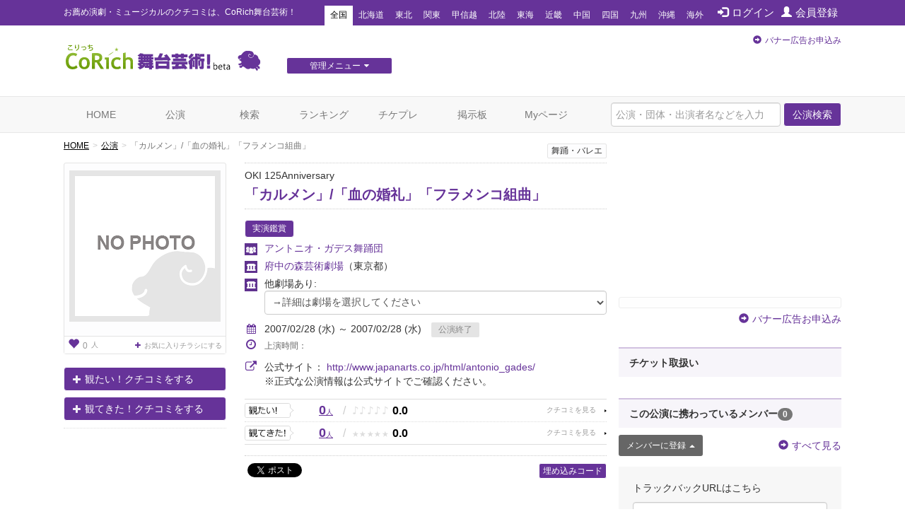

--- FILE ---
content_type: text/html; charset=utf-8
request_url: https://www.google.com/recaptcha/api2/aframe
body_size: 268
content:
<!DOCTYPE HTML><html><head><meta http-equiv="content-type" content="text/html; charset=UTF-8"></head><body><script nonce="Vi-UHgJCZC1fRZeNR1x_kg">/** Anti-fraud and anti-abuse applications only. See google.com/recaptcha */ try{var clients={'sodar':'https://pagead2.googlesyndication.com/pagead/sodar?'};window.addEventListener("message",function(a){try{if(a.source===window.parent){var b=JSON.parse(a.data);var c=clients[b['id']];if(c){var d=document.createElement('img');d.src=c+b['params']+'&rc='+(localStorage.getItem("rc::a")?sessionStorage.getItem("rc::b"):"");window.document.body.appendChild(d);sessionStorage.setItem("rc::e",parseInt(sessionStorage.getItem("rc::e")||0)+1);localStorage.setItem("rc::h",'1770114754380');}}}catch(b){}});window.parent.postMessage("_grecaptcha_ready", "*");}catch(b){}</script></body></html>

--- FILE ---
content_type: text/javascript;charset=UTF-8
request_url: https://s-rtb.send.microad.jp/ad?spot=e0bdc21891be94bba1414f98d8a31fd8&cb=microadCompass.AdRequestor.callback&url=https%3A%2F%2Fstage.corich.jp%2Fstage%2F1711&vo=true&mimes=%5B100%2C300%2C301%2C302%5D&cbt=d2005ca9959448019c230f9f43&pa=false&ar=false&ver=%5B%22compass.js.v1.20.2%22%5D
body_size: 159
content:
microadCompass.AdRequestor.callback({"spot":"e0bdc21891be94bba1414f98d8a31fd8","sequence":"2","impression_id":"476110196378934353"})

--- FILE ---
content_type: text/javascript;charset=UTF-8
request_url: https://s-rtb.send.microad.jp/ad?spot=6df4aa8dbbf5de8e409df2976e9e667c&cb=microadCompass.AdRequestor.callback&url=https%3A%2F%2Fstage.corich.jp%2Fstage%2F1711&vo=true&mimes=%5B100%2C300%2C301%2C302%5D&cbt=6ca38b2a5a9b6c019c230f9f2f&pa=false&ar=false&ver=%5B%22compass.js.v1.20.2%22%5D
body_size: 159
content:
microadCompass.AdRequestor.callback({"spot":"6df4aa8dbbf5de8e409df2976e9e667c","sequence":"2","impression_id":"356010196378934353"})

--- FILE ---
content_type: text/javascript;charset=UTF-8
request_url: https://s-rtb.send.microad.jp/ad?spot=62af176cb0a817ddec86c2b4e014c59b&cb=microadCompass.AdRequestor.callback&url=https%3A%2F%2Fstage.corich.jp%2Fstage%2F1711&vo=true&mimes=%5B100%2C300%2C301%2C302%5D&cbt=3e5be0acf79862019c230f9ef3&pa=false&ar=false&ver=%5B%22compass.js.v1.20.2%22%5D
body_size: 159
content:
microadCompass.AdRequestor.callback({"spot":"62af176cb0a817ddec86c2b4e014c59b","sequence":"2","impression_id":"357210196378934353"})

--- FILE ---
content_type: text/javascript;charset=UTF-8
request_url: https://s-rtb.send.microad.jp/ad?spot=2f677c3516dd8f1f7e12696b488d44fe&cb=microadCompass.AdRequestor.callback&url=https%3A%2F%2Fstage.corich.jp%2Fstage%2F1711&vo=true&mimes=%5B100%2C300%2C301%2C302%5D&cbt=1289d76607726219c230f9f18&pa=false&ar=false&ver=%5B%22compass.js.v1.20.2%22%5D
body_size: 159
content:
microadCompass.AdRequestor.callback({"spot":"2f677c3516dd8f1f7e12696b488d44fe","sequence":"2","impression_id":"357110196378934353"})

--- FILE ---
content_type: text/javascript;charset=UTF-8
request_url: https://s-rtb.send.microad.jp/ad?spot=e0bdc21891be94bba1414f98d8a31fd8&cb=microadCompass.AdRequestor.callback&url=https%3A%2F%2Fstage.corich.jp%2Fstage%2F1711&vo=true&mimes=%5B100%2C300%2C301%2C302%5D&cbt=d6593a8a824e5019c230f9f56&pa=false&ar=false&ver=%5B%22compass.js.v1.20.2%22%5D
body_size: 159
content:
microadCompass.AdRequestor.callback({"spot":"e0bdc21891be94bba1414f98d8a31fd8","sequence":"2","impression_id":"475610196378934353"})

--- FILE ---
content_type: text/javascript;charset=UTF-8
request_url: https://s-rtb.send.microad.jp/ad?spot=a91440aaf1ffb8e92edbad5a6e19321b&cb=microadCompass.AdRequestor.callback&url=https%3A%2F%2Fstage.corich.jp%2Fstage%2F1711&vo=true&mimes=%5B100%2C300%2C301%2C302%5D&cbt=74a1ff808804a4019c230f9f54&pa=false&ar=false&ver=%5B%22compass.js.v1.20.2%22%5D
body_size: 159
content:
microadCompass.AdRequestor.callback({"spot":"a91440aaf1ffb8e92edbad5a6e19321b","sequence":"2","impression_id":"475410196378934353"})

--- FILE ---
content_type: text/javascript;charset=UTF-8
request_url: https://s-rtb.send.microad.jp/ad?spot=cf1d963b5ca8a56004feba3cfa304e53&cb=microadCompass.AdRequestor.callback&url=https%3A%2F%2Fstage.corich.jp%2Fstage%2F1711&vo=true&mimes=%5B100%2C300%2C301%2C302%5D&cbt=5d09e486e695c8019c230f9f3f&pa=false&ar=false&ver=%5B%22compass.js.v1.20.2%22%5D
body_size: 159
content:
microadCompass.AdRequestor.callback({"spot":"cf1d963b5ca8a56004feba3cfa304e53","sequence":"2","impression_id":"475810196378934353"})

--- FILE ---
content_type: text/javascript;charset=UTF-8
request_url: https://s-rtb.send.microad.jp/ad?spot=f413c5ac32774f749673c55ed7d771a1&cb=microadCompass.AdRequestor.callback&url=https%3A%2F%2Fstage.corich.jp%2Fstage%2F1711&vo=true&mimes=%5B100%2C300%2C301%2C302%5D&cbt=7d84ac11ba58a0019c230f9f1a&pa=false&ar=false&ver=%5B%22compass.js.v1.20.2%22%5D
body_size: 159
content:
microadCompass.AdRequestor.callback({"spot":"f413c5ac32774f749673c55ed7d771a1","sequence":"2","impression_id":"356910196378934353"})

--- FILE ---
content_type: text/javascript;charset=UTF-8
request_url: https://s-rtb.send.microad.jp/ad?spot=f413c5ac32774f749673c55ed7d771a1&cb=microadCompass.AdRequestor.callback&url=https%3A%2F%2Fstage.corich.jp%2Fstage%2F1711&vo=true&mimes=%5B100%2C300%2C301%2C302%5D&cbt=dcad9086d31048019c230f9f08&pa=false&ar=false&ver=%5B%22compass.js.v1.20.2%22%5D
body_size: 159
content:
microadCompass.AdRequestor.callback({"spot":"f413c5ac32774f749673c55ed7d771a1","sequence":"2","impression_id":"475510196378934353"})

--- FILE ---
content_type: text/javascript;charset=UTF-8
request_url: https://s-rtb.send.microad.jp/ad?spot=4a44d0e377100bcc4c58c2c730bce9d2&cb=microadCompass.AdRequestor.callback&url=https%3A%2F%2Fstage.corich.jp%2Fstage%2F1711&vo=true&mimes=%5B100%2C300%2C301%2C302%5D&cbt=2f2ad02dd0539e019c230f9f04&pa=false&ar=false&ver=%5B%22compass.js.v1.20.2%22%5D
body_size: 159
content:
microadCompass.AdRequestor.callback({"spot":"4a44d0e377100bcc4c58c2c730bce9d2","sequence":"2","impression_id":"475110196378934353"})

--- FILE ---
content_type: text/javascript;charset=UTF-8
request_url: https://s-rtb.send.microad.jp/ad?spot=6df4aa8dbbf5de8e409df2976e9e667c&cb=microadCompass.AdRequestor.callback&url=https%3A%2F%2Fstage.corich.jp%2Fstage%2F1711&vo=true&mimes=%5B100%2C300%2C301%2C302%5D&cbt=717fb88e37c074019c230f9f41&pa=false&ar=false&ver=%5B%22compass.js.v1.20.2%22%5D
body_size: 159
content:
microadCompass.AdRequestor.callback({"spot":"6df4aa8dbbf5de8e409df2976e9e667c","sequence":"2","impression_id":"474910196378934353"})

--- FILE ---
content_type: text/javascript;charset=UTF-8
request_url: https://s-rtb.send.microad.jp/ad?spot=8c3f211eec6c843616fb13eb86c373b2&cb=microadCompass.AdRequestor.callback&url=https%3A%2F%2Fstage.corich.jp%2Fstage%2F1711&vo=true&mimes=%5B100%2C300%2C301%2C302%5D&cbt=ade6609065f500019c230f9edd&pa=false&ar=false&ver=%5B%22compass.js.v1.20.2%22%5D
body_size: 159
content:
microadCompass.AdRequestor.callback({"spot":"8c3f211eec6c843616fb13eb86c373b2","sequence":"2","impression_id":"356810196378934353"})

--- FILE ---
content_type: text/javascript;charset=UTF-8
request_url: https://s-rtb.send.microad.jp/ad?spot=8c3f211eec6c843616fb13eb86c373b2&cb=microadCompass.AdRequestor.callback&url=https%3A%2F%2Fstage.corich.jp%2Fstage%2F1711&vo=true&mimes=%5B100%2C300%2C301%2C302%5D&cbt=207c132c1a9f92019c230f9edf&pa=false&ar=false&ver=%5B%22compass.js.v1.20.2%22%5D
body_size: 159
content:
microadCompass.AdRequestor.callback({"spot":"8c3f211eec6c843616fb13eb86c373b2","sequence":"2","impression_id":"475010196378934353"})

--- FILE ---
content_type: text/javascript;charset=UTF-8
request_url: https://s-rtb.send.microad.jp/ad?spot=4a44d0e377100bcc4c58c2c730bce9d2&cb=microadCompass.AdRequestor.callback&url=https%3A%2F%2Fstage.corich.jp%2Fstage%2F1711&vo=true&mimes=%5B100%2C300%2C301%2C302%5D&cbt=846086f4e36868019c230f9ef1&pa=false&ar=false&ver=%5B%22compass.js.v1.20.2%22%5D
body_size: 159
content:
microadCompass.AdRequestor.callback({"spot":"4a44d0e377100bcc4c58c2c730bce9d2","sequence":"2","impression_id":"474710196378934353"})

--- FILE ---
content_type: text/javascript;charset=UTF-8
request_url: https://s-rtb.send.microad.jp/ad?spot=a91440aaf1ffb8e92edbad5a6e19321b&cb=microadCompass.AdRequestor.callback&url=https%3A%2F%2Fstage.corich.jp%2Fstage%2F1711&vo=true&mimes=%5B100%2C300%2C301%2C302%5D&cbt=b54e60fc57e720019c230f9f57&pa=false&ar=false&ver=%5B%22compass.js.v1.20.2%22%5D
body_size: 159
content:
microadCompass.AdRequestor.callback({"spot":"a91440aaf1ffb8e92edbad5a6e19321b","sequence":"2","impression_id":"475210196378934353"})

--- FILE ---
content_type: text/javascript;charset=UTF-8
request_url: https://s-rtb.send.microad.jp/ad?spot=cf1d963b5ca8a56004feba3cfa304e53&cb=microadCompass.AdRequestor.callback&url=https%3A%2F%2Fstage.corich.jp%2Fstage%2F1711&vo=true&mimes=%5B100%2C300%2C301%2C302%5D&cbt=74e9cd27823b04019c230f9f1c&pa=false&ar=false&ver=%5B%22compass.js.v1.20.2%22%5D
body_size: 159
content:
microadCompass.AdRequestor.callback({"spot":"cf1d963b5ca8a56004feba3cfa304e53","sequence":"2","impression_id":"474610196378934353"})

--- FILE ---
content_type: text/javascript;charset=UTF-8
request_url: https://s-rtb.send.microad.jp/ad?spot=62af176cb0a817ddec86c2b4e014c59b&cb=microadCompass.AdRequestor.callback&url=https%3A%2F%2Fstage.corich.jp%2Fstage%2F1711&vo=true&mimes=%5B100%2C300%2C301%2C302%5D&cbt=4ed40259d38774019c230f9ef0&pa=false&ar=false&ver=%5B%22compass.js.v1.20.2%22%5D
body_size: 159
content:
microadCompass.AdRequestor.callback({"spot":"62af176cb0a817ddec86c2b4e014c59b","sequence":"2","impression_id":"475710196378934353"})

--- FILE ---
content_type: text/javascript;charset=UTF-8
request_url: https://s-rtb.send.microad.jp/ad?spot=2f677c3516dd8f1f7e12696b488d44fe&cb=microadCompass.AdRequestor.callback&url=https%3A%2F%2Fstage.corich.jp%2Fstage%2F1711&vo=true&mimes=%5B100%2C300%2C301%2C302%5D&cbt=4aac2dee193a18019c230f9f06&pa=false&ar=false&ver=%5B%22compass.js.v1.20.2%22%5D
body_size: 160
content:
microadCompass.AdRequestor.callback({"spot":"2f677c3516dd8f1f7e12696b488d44fe","sequence":"2","impression_id":"355910196378934353"})